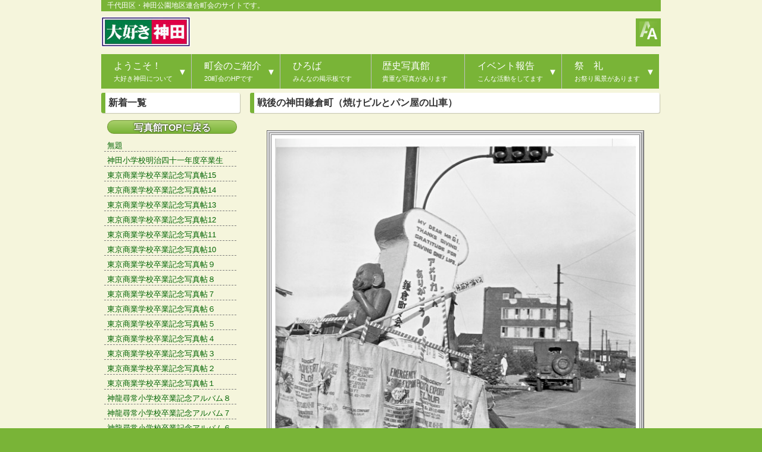

--- FILE ---
content_type: text/html
request_url: https://daisuki-kanda.com/guide/photostudio/?cno=&no=13
body_size: 17382
content:
<!DOCTYPE html>
<html dir="ltr" lang="ja">
<head>
<meta charset="UTF-8">
<meta name="viewport" content="width=device-width, user-scalable=yes, maximum-scale=1.0, minimum-scale=1.0">
<meta name="description" content="千代田区の神田公園地区にある20町会で構成された神田公園地区連合町会のサイトです。">
<meta name="keywords" content="千代田区 神田 公園 地区 大好き 神田">
<title>戦後の神田鎌倉町（焼けビルとパン屋の山車） /歴史写真館【大好き神田】</title>
<script type="text/javascript" src="//ajax.googleapis.com/ajax/libs/jquery/1.8/jquery.min.js"></script>
<script type="text/javascript" src="../../js/jquery.cookie.js"></script>
<script type="text/javascript" src="../../js/daisuki.js"></script>
<script type="text/javascript" src="../../acc/acctag.js"></script>
<link rel="stylesheet" type="text/css" href="../../css/style.css" media="all">
</head>

<bodyid="subpage">
<div id="wrapper">

<h1 class="inner">千代田区・神田公園地区連合町会のサイトです。</h1>

<!-- ヘッダー -->
<div id="header">
	<div class="inner">

		<!-- ロゴ -->
		<div class="logo">
			<a href="../../"><img src="../../images/banner-m.jpg" width="150" height="51" alt="大好き神田 "title="TOPへ"></a>
		</div>
		<!-- / ロゴ -->

		<!-- カウンター+文字サイズ -->
		<div class="info"><img src="../../images/iconsize-s_f.png" width="30" height="30" alt="文字サイズ・Text size" border="0" hspace="6" title="文字サイズ・Text size" class="font" vspace="5"/></div>
	
	</div><!-- / インナー -->
</div>
<!-- / ヘッダー -->

	<!-- トップナビゲーション -->
	<script language="javascript" src="../../navi.js"></script>
	<script src="../../js/slimmenu.js"></script>
	<!-- トップナビゲーション -->

<!-- コンテンツ -->
	<section id="main">
		<section class="content">
<h3 class="heading">戦後の神田鎌倉町（焼けビルとパン屋の山車）</h3>
<article><br>
<div style="width:92%;" class="aligncenter ">
<div class=frame1><div class=frame2><div class=frame3><div class=frame4><div class=frame5>
<img src=./data/13-0.jpg width=100%>
</div></div></div></div></div></div>
<div class="font16 aligncenter"></div>
<br>
“アメリカさんありがとう”の山車は柴田さん（当時はパン屋さん）所有。<br>ジープの向こうの焼けビルは旧楓ビル（内神田２−３−６田熊）<br>旧楓ビルは焼夷弾（Ｂ２９）を浴びて焼けビルになり、<br>その後改修して、昭和６３年の建て替えまで実存していました。
<hr>
<font color=Gray>分　類</font>：暮らしと生活　<br>
<font color=Gray>提　供</font>：内神田鎌倉町会　田熊様<br>
<font color=Gray>撮影年(和暦)</font>：1946(S21)<br><br>
<p><a href="JavaScript:history.back()" class=marubtn>戻る</a></p>
<div align=right>
<form action="./" method=POST>
<font color=Gray>2009.08.12</font><input type=hidden name=mode value="admin">
<input type=hidden name=no value="13">
<input type=hidden name=edt value="1">
<input type=password size=10 maxlength=8 name=pass>
 <input type=submit name=13 value=" 管理 "></form>
</div>
</article>

		</section>

	</section>
	<!-- / コンテンツmain -->

	<aside id="sub">
		<section class="grid">
<h3 class="heading">新着一覧</h3>
<p><a href="./" class=marubtn>写真館TOPに戻る</a></p>
<ul>
<li><a href="./?cno=&no=191">無題</a></li>
<li><a href="./?cno=&no=190">神田小学校明治四十一年度卒業生</a></li>
<li><a href="./?cno=&no=189">東京商業学校卒業記念写真帖15</a></li>
<li><a href="./?cno=&no=188">東京商業学校卒業記念写真帖14</a></li>
<li><a href="./?cno=&no=187">東京商業学校卒業記念写真帖13</a></li>
<li><a href="./?cno=&no=186">東京商業学校卒業記念写真帖12</a></li>
<li><a href="./?cno=&no=185">東京商業学校卒業記念写真帖11</a></li>
<li><a href="./?cno=&no=184">東京商業学校卒業記念写真帖10</a></li>
<li><a href="./?cno=&no=183">東京商業学校卒業記念写真帖９</a></li>
<li><a href="./?cno=&no=182">東京商業学校卒業記念写真帖８</a></li>
<li><a href="./?cno=&no=181">東京商業学校卒業記念写真帖７</a></li>
<li><a href="./?cno=&no=180">東京商業学校卒業記念写真帖６</a></li>
<li><a href="./?cno=&no=179">東京商業学校卒業記念写真帖５</a></li>
<li><a href="./?cno=&no=178">東京商業学校卒業記念写真帖４</a></li>
<li><a href="./?cno=&no=177">東京商業学校卒業記念写真帖３</a></li>
<li><a href="./?cno=&no=176">東京商業学校卒業記念写真帖２</a></li>
<li><a href="./?cno=&no=175">東京商業学校卒業記念写真帖１</a></li>
<li><a href="./?cno=&no=174">神龍尋常小学校卒業記念アルバム８</a></li>
<li><a href="./?cno=&no=173">神龍尋常小学校卒業記念アルバム７</a></li>
<li><a href="./?cno=&no=171">神龍尋常小学校卒業記念アルバム６</a></li>
<li><a href="./?cno=&no=170">神龍尋常小学校卒業記念アルバム５</a></li>
<li><a href="./?cno=&no=169">神龍尋常小学校卒業記念アルバム４</a></li>
<li><a href="./?cno=&no=168">神龍尋常小学校卒業記念アルバム３</a></li>
<li><a href="./?cno=&no=167">神龍尋常小学校卒業記念アルバム２</a></li>
<li><a href="./?cno=&no=166">神龍尋常小学校卒業記念アルバム１</a></li>
<li><a href="./?cno=&no=165">昭和38年頃千代田ホテル屋上より</a></li>
<li><a href="./?cno=&no=164">【昭和36-37年】大手町方面　首都高速建築中</a></li>
<li><a href="./?cno=&no=163">鎌倉河岸ビル前</a></li>
<li><a href="./?cno=&no=162">神田鎌倉町バス停</a></li>
<li><a href="./?cno=&no=161">鎌倉河岸交差点</a></li>
<li><a href="./?cno=&no=160">千代田ホテル玄関</a></li>
<li><a href="./?cno=&no=159">昭和30年　鎌倉町会新年会</a></li>
<li><a href="./?cno=&no=157">昭和28年　鎌倉町会新年会</a></li>
<li><a href="./?cno=&no=156">神田西口商店街</a></li>
<li><a href="./?cno=&no=155">神田駅東側　駅前通りの様子</a></li>
<li><a href="./?cno=&no=154">新入学児童のお祝い</a></li>
<li><a href="./?cno=&no=153">佐竹稲荷神社再建委員</a></li>
<li><a href="./?cno=&no=152">小川小学校</a></li>
<li><a href="./?cno=&no=151">神田児童公園２</a></li>
<li><a href="./?cno=&no=150">神田児童公園１</a></li>
<li><a href="./?cno=&no=149">昭和の神田っ子12</a></li>
<li><a href="./?cno=&no=148">昭和の神田っ子11</a></li>
<li><a href="./?cno=&no=147">昭和の神田っ子10</a></li>
<li><a href="./?cno=&no=146">昭和の神田っ子9</a></li>
<li><a href="./?cno=&no=145">昭和の神田っ子8</a></li>
<li><a href="./?cno=&no=144">昭和の神田っ子7</a></li>
<li><a href="./?cno=&no=143">昭和の神田っ子6</a></li>
<li><a href="./?cno=&no=142">昭和の神田っ子5</a></li>
<li><a href="./?cno=&no=141">昭和の神田っ子4</a></li>
<li><a href="./?cno=&no=140">昭和の神田っ子3</a></li>
<li><a href="./?cno=&no=139">昭和の神田っ子2</a></li>
<li><a href="./?cno=&no=138">昭和の神田っ子1</a></li>
<li><a href="./?cno=&no=136">錦六会旅行会</a></li>
<li><a href="./?cno=&no=135">鍛冶三御神輿</a></li>
<li><a href="./?cno=&no=134">神田市場の神輿</a></li>
<li><a href="./?cno=&no=133">淡路町の交差点</a></li>
<li><a href="./?cno=&no=132">赤十字奉仕団</a></li>
<li><a href="./?cno=&no=131">多町一丁目町会新年会</a></li>
<li><a href="./?cno=&no=129">入学式</a></li>
<li><a href="./?cno=&no=128">運動会（棒倒し）</a></li>
<li><a href="./?cno=&no=127">海洋少年団</a></li>
<li><a href="./?cno=&no=126">ハエ取り・蚊取り運動</a></li>
<li><a href="./?cno=&no=125">プール</a></li>
<li><a href="./?cno=&no=124">東京駅</a></li>
<li><a href="./?cno=&no=123">太田姫稲荷神社例大祭</a></li>
<li><a href="./?cno=&no=122">美土代町</a></li>
<li><a href="./?cno=&no=121">神田市場（秋葉原）の競り風景</a></li>
<li><a href="./?cno=&no=120">神幸祭（神田祭り）</a></li>
<li><a href="./?cno=&no=119">パリー通り</a></li>
<li><a href="./?cno=&no=118">神田駅西口通り商店街の清掃</a></li>
<li><a href="./?cno=&no=117">運動会で綱引き</a></li>
<li><a href="./?cno=&no=116">小川町三丁目西町会結成総会</a></li>
<li><a href="./?cno=&no=115">小川町の交差点</a></li>
<li><a href="./?cno=&no=114">神田児童公園　納涼盆踊り大会</a></li>
<li><a href="./?cno=&no=113">ラジオ体操</a></li>
<li><a href="./?cno=&no=112">千代田区役所旧庁舎</a></li>
<li><a href="./?cno=&no=111">鍛冶町３丁目町会創立１５周年記念祝賀会</a></li>
<li><a href="./?cno=&no=110">運動会</a></li>
<li><a href="./?cno=&no=109">スクールバス</a></li>
<li><a href="./?cno=&no=108">鍛冶三神輿の宮入</a></li>
<li><a href="./?cno=&no=107">神田祭の風景（昭和４０年）</a></li>
<li><a href="./?cno=&no=106">司町二丁目の宮入</a></li>
<li><a href="./?cno=&no=105">神田祭　宮入のあと</a></li>
<li><a href="./?cno=&no=104">多町二丁目一八稲荷神社の稚児行列</a></li>
<li><a href="./?cno=&no=103">都電のある風景9</a></li>
<li><a href="./?cno=&no=102">都電のある風景8</a></li>
<li><a href="./?cno=&no=101">都電のある風景7</a></li>
<li><a href="./?cno=&no=100">都電のある風景6</a></li>
<li><a href="./?cno=&no=99">都電のある風景5</a></li>
<li><a href="./?cno=&no=98">都電のある風景4</a></li>
<li><a href="./?cno=&no=97">都電のある風景3</a></li>
<li><a href="./?cno=&no=96">都電のある風景2</a></li>
<li><a href="./?cno=&no=95">都電のある風景1</a></li>
<li><a href="./?cno=&no=94">美化運動</a></li>
<li><a href="./?cno=&no=93">町内美化デー</a></li>
<li><a href="./?cno=&no=92">敬老会</a></li>
<li><a href="./?cno=&no=91">ちびっ子大運動会</a></li>
<li><a href="./?cno=&no=90">ちびっ子大運動会</a></li>
<li><a href="./?cno=&no=89">日旺広場こども大会</a></li>
<li><a href="./?cno=&no=88">日旺広場こども大会</a></li>
<li><a href="./?cno=&no=87">昭和４５年の神田祭</a></li>
<li><a href="./?cno=&no=86">神龍少年団</a></li>
<li><a href="./?cno=&no=85">昭和３０年頃の小川町交差点</a></li>
<li><a href="./?cno=&no=84">六大学野球</a></li>
<li><a href="./?cno=&no=83">明治大学優勝パレード②</a></li>
<li><a href="./?cno=&no=82">明治大学優勝パレード①</a></li>
<li><a href="./?cno=&no=81">野球チーム</a></li>
<li><a href="./?cno=&no=80">昭和４３年の神田祭</a></li>
<li><a href="./?cno=&no=79">区民体育大会</a></li>
<li><a href="./?cno=&no=78">区役所旧庁舎</a></li>
<li><a href="./?cno=&no=77">神田の街を学生運動が席巻したころ③</a></li>
<li><a href="./?cno=&no=76">神田の街を学生運動が席巻したころ②</a></li>
<li><a href="./?cno=&no=75">神田の街を学生運動が席巻したころ①</a></li>
<li><a href="./?cno=&no=74">昭和４４年１月の明大通り</a></li>
<li><a href="./?cno=&no=73">昭和５７年駿河台下交差点</a></li>
<li><a href="./?cno=&no=72">昭和４２年小川町２丁目</a></li>
<li><a href="./?cno=&no=71">都電　小川町停留所</a></li>
<li><a href="./?cno=&no=70">神田小学校合併式・始業式</a></li>
<li><a href="./?cno=&no=69">住居表示</a></li>
<li><a href="./?cno=&no=68">都電　美土代町停留所</a></li>
<li><a href="./?cno=&no=67">区庁舎建設敷地</a></li>
<li><a href="./?cno=&no=66">千代田小通り</a></li>
<li><a href="./?cno=&no=65">小川小学校記念式典</a></li>
<li><a href="./?cno=&no=64">駿河台下交差点</a></li>
<li><a href="./?cno=&no=63">中神田１３ヶ町連合渡御</a></li>
<li><a href="./?cno=&no=62">神田明神随神門新築落成式 </a></li>
<li><a href="./?cno=&no=61">神田明神随神門落成式</a></li>
<li><a href="./?cno=&no=60">青果「塩栄」その２</a></li>
<li><a href="./?cno=&no=59">青果「塩栄」</a></li>
<li><a href="./?cno=&no=58">関東大震災前のK家</a></li>
<li><a href="./?cno=&no=57">昭和28年七五三</a></li>
<li><a href="./?cno=&no=56">子どもたち</a></li>
<li><a href="./?cno=&no=55">子どもたち</a></li>
<li><a href="./?cno=&no=54">富士見坂</a></li>
<li><a href="./?cno=&no=53">洋服屋さん</a></li>
<li><a href="./?cno=&no=52">婦人部旅行会</a></li>
<li><a href="./?cno=&no=51">第一回町会旅行会</a></li>
<li><a href="./?cno=&no=50">柏水堂</a></li>
<li><a href="./?cno=&no=49">皇居への避難訓練</a></li>
<li><a href="./?cno=&no=48">すずらん通り</a></li>
<li><a href="./?cno=&no=47">昭和19年1月戸田武雄氏の出征</a></li>
<li><a href="./?cno=&no=46">昭和６０年の神田祭</a></li>
<li><a href="./?cno=&no=45">昭和３５年の多町二丁目町会神田祭</a></li>
<li><a href="./?cno=&no=44">『以久代鮨』さん開店祝いの飾り</a></li>
<li><a href="./?cno=&no=43">関東大震災慰霊式  </a></li>
<li><a href="./?cno=&no=42">出世不動通り神輿巡行</a></li>
<li><a href="./?cno=&no=41">昭和３１年の神田祭</a></li>
<li><a href="./?cno=&no=40">神竜小学校</a></li>
<li><a href="./?cno=&no=39">フラフープ</a></li>
<li><a href="./?cno=&no=38">町会神酒所</a></li>
<li><a href="./?cno=&no=37">中華料理「博雅」</a></li>
<li><a href="./?cno=&no=36">中華料理「博雅」</a></li>
<li><a href="./?cno=&no=35">遊泳大会</a></li>
<li><a href="./?cno=&no=34">町会子供会</a></li>
<li><a href="./?cno=&no=33">映画館</a></li>
<li><a href="./?cno=&no=32">司町の交差点</a></li>
<li><a href="./?cno=&no=31">都電鎌倉河岸停留所</a></li>
<li><a href="./?cno=&no=30">昭和４７年頃の鎌倉河岸</a></li>
<li><a href="./?cno=&no=29">昭和３０年頃の鎌倉河岸</a></li>
<li><a href="./?cno=&no=28">昭和２７年頃の鎌倉町会の神酒所</a></li>
<li><a href="./?cno=&no=27">荒船呉服店（戦前）</a></li>
<li><a href="./?cno=&no=26">荒船呉服店（大正の頃）</a></li>
<li><a href="./?cno=&no=25">荒船呉服店（大正の頃）</a></li>
<li><a href="./?cno=&no=24">鎌倉町会旗新調記念</a></li>
<li><a href="./?cno=&no=23">鎌倉町の神輿</a></li>
<li><a href="./?cno=&no=22">明神下の芸者さん</a></li>
<li><a href="./?cno=&no=21">お祭（神田祭）の日の家族の記念写真</a></li>
<li><a href="./?cno=&no=20">材木商「麻葉屋」</a></li>
<li><a href="./?cno=&no=19">教育招集</a></li>
<li><a href="./?cno=&no=18">昭和３５年５月の太田姫稲荷神社例大祭</a></li>
<li><a href="./?cno=&no=17">昭和４７年５月の太田姫稲荷神社例大祭</a></li>
<li><a href="./?cno=&no=16">錦町一丁目海水浴</a></li>
<li><a href="./?cno=&no=15">錦町一丁目バス旅行</a></li>
<li><a href="./?cno=&no=14">昭和３３年の神田祭　神酒所前での記念撮影</a></li>
<li><a href="./?cno=&no=13">戦後の神田鎌倉町（焼けビルとパン屋の山車）</a></li>
<li><a href="./?cno=&no=12">区民体育大会３年連続優勝祝賀会</a></li>
<li><a href="./?cno=&no=11">多町大通り　多町一丁目８番地付近</a></li>
<li><a href="./?cno=&no=10">出光興産神田橋給油所</a></li>
<li><a href="./?cno=&no=9">出世不動通り</a></li>
<li><a href="./?cno=&no=8">東京市神田尋常小学校</a></li>
<li><a href="./?cno=&no=7">東京市神田尋常小学校</a></li>
<li><a href="./?cno=&no=6">東京市一橋高等小学校</a></li>
<li><a href="./?cno=&no=5">東京市一橋高等小学校</a></li>
<li><a href="./?cno=&no=4">昭和３３年神田祭　鎌倉町大神輿小神輿渡御</a></li>
<li><a href="./?cno=&no=3">新年交歓会</a></li>
<li><a href="./?cno=&no=2">町会レクリェーション</a></li>
<li><a href="./?cno=&no=1">昭和２０年代の司一町会神田祭</a></li>
</ul>

		</section>
	</aside>


<p id="back-top">
<a href="#top" class="hover_img"><span></span>　上部へ</a>
</p>


</div>
<!-- / WRAPPER -->

<!-- フッター -->
<div id="footer">
	<div class="inner">

		<!-- 3カラム -->
		<section class="gridWrapper">

			<article class="grid">
			<!-- ロゴ -->
				<p class="logo"><a href="../../information/report/040313/"><img src="../../images/cara.jpg" width="90" height="90" alt="カンちゃん・パルクン" title="カンちゃん・パルクンの由来を見る"></a><br>カンちゃん・パルクン</p>
				<!-- / ロゴ -->
			</article>

			<article class="grid col3">
				<br>
				<ul>
					<li><a href="../guide/about/">大好き神田とは</a></li>
					<li><a href="../../bb436202/">ひろば</a></li>
					<li><a href="../../guide/photostudio/">歴史写真館</a></li>
					<li><a href="../../information/report/">イベント報告</a></li>
					<li><a href="../../festival/">祭礼</a></li>
					<li><a href="../../inquiry/">お問い合わせ</a></li>
				</ul>
			<p>千代田区神田公園地区活性化事業 2004-<script type="text/javascript">myDate = new Date() ;myYear = myDate.getFullYear ();document.write(myYear);</script></p>
			<p>Copyright &copy; 2004 大好き神田. All Rights Reserved.</p>
			</article>
		
		</section>
		<!-- / 3カラム -->

	</div>
</div>
<!-- / フッター -->

</body>
</html>